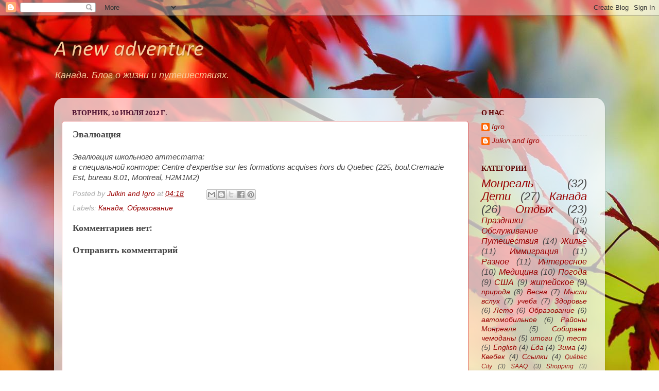

--- FILE ---
content_type: text/html; charset=UTF-8
request_url: http://aduos.blogspot.com/b/stats?style=BLACK_TRANSPARENT&timeRange=ALL_TIME&token=APq4FmBl-pj2GaTsd-wdc-VNuPkYner3vZdgbxhbAm5xRUBNS8aJtFEHRBfRVNZ3Gv4HeH-1WjlB2f-dRA7CgNNLp0wiPD3ozQ
body_size: 243
content:
{"total":91196,"sparklineOptions":{"backgroundColor":{"fillOpacity":0.1,"fill":"#000000"},"series":[{"areaOpacity":0.3,"color":"#202020"}]},"sparklineData":[[0,25],[1,10],[2,30],[3,15],[4,35],[5,25],[6,15],[7,40],[8,45],[9,35],[10,25],[11,40],[12,40],[13,30],[14,10],[15,10],[16,5],[17,15],[18,10],[19,30],[20,25],[21,45],[22,5],[23,20],[24,35],[25,70],[26,45],[27,45],[28,20],[29,25]],"nextTickMs":1800000}